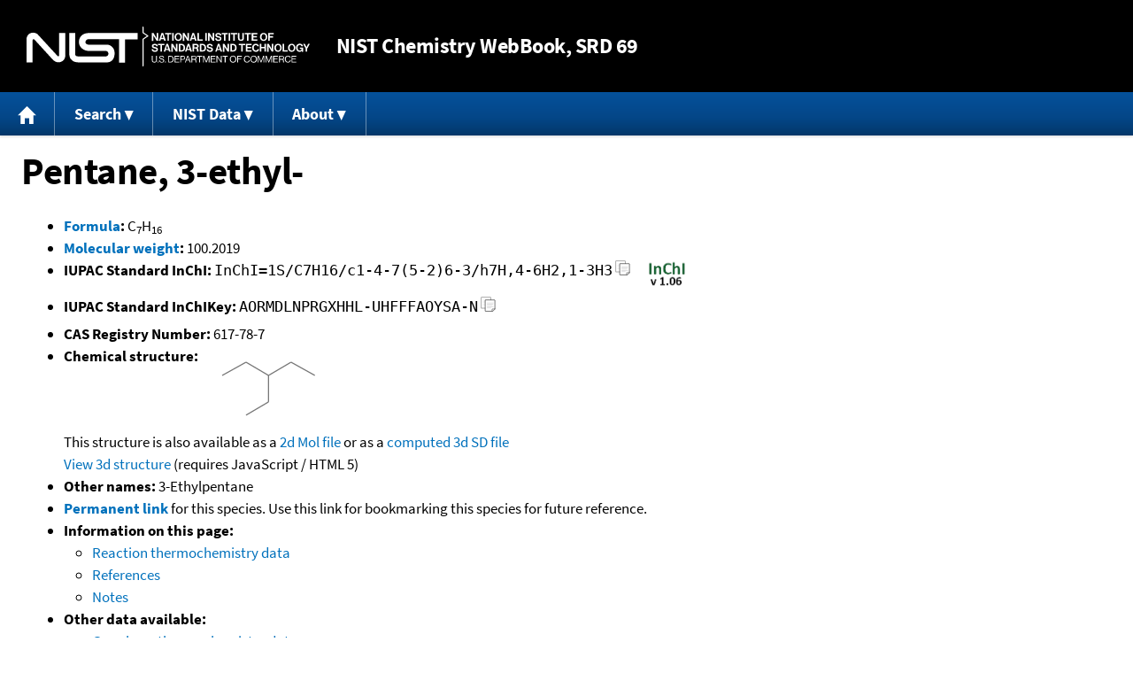

--- FILE ---
content_type: text/html; charset=UTF-8
request_url: https://webbook.nist.gov/cgi/inchi?ID=C617787&Mask=8
body_size: 7131
content:
<!DOCTYPE html>
<html lang="en">
<head>
<meta http-equiv="Content-Type" content="text/html; charset=UTF-8" />
<meta http-equiv="X-UA-Compatible" content="IE=edge" />
<title>Pentane, 3-ethyl-</title>
<meta name="ROBOTS" content="INDEX, FOLLOW" />

<meta name="viewport" content="width = device-width" />

<link rel="stylesheet" type="text/css"
 href="/chemistry/style/webbook.css"
 title="Default Chemistry WebBook style"
 media="screen, print" />

<link rel="icon"
 sizes="64x64 48x48 32x32 16x16"
 href="/favicon.ico"
 type="image/x-icon" />

<link rel="apple-touch-icon"
 sizes="76x76"
 href="/chemistry/img/touch-icon-76x76.png"
 type="image/png" />
<link rel="apple-touch-icon"
 sizes="120x120"
 href="/chemistry/img/touch-icon-120x120.png"
 type="image/png" />
<link rel="apple-touch-icon"
 sizes="152x152"
 href="/chemistry/img/touch-icon-152x152.png"
 type="image/png" />
<link rel="apple-touch-icon"
 sizes="180x180"
 href="/chemistry/img/touch-icon-180x180.png"
 type="image/png" />
<link rel="apple-touch-icon"
 sizes="192x192"
 href="/chemistry/img/touch-icon-192x192.png"
 type="image/png" />

<link rel="manifest"
 href="/manifest.webmanifest"
 type="application/manifest+json" />

<link rel="help"
 href="/chemistry/#Documentation"
 title="Documentation" />
<link rel="search"
 href="/chemistry/#Search"
 title="Search options" />
<link rel="author"
 href="/chemistry/#Top"
 title="Credits" />
<link rel="license"
 href="/chemistry/#Notes"
 title="Notes" />

<link rel="home"
 href="/chemistry/"
 title="Main site page" />


<!-- Dublin Core metadata -->
<link rel="schema.DCTERMS" href="http://purl.org/dc/terms/" />

<meta name="DCTERMS.title"
  content="Pentane, 3-ethyl-" />
<meta name="DCTERMS.creator"
 content="NIST Office of Data and Informatics" />
<meta name="DCTERMS.publisher"
 content="National Institute of Standards and Technology" />
<link rel="DCTERMS.isPartOf"
  href="https://doi.org/10.18434/T4D303" />

<!-- Open Graph metadata -->
<meta name="og:title"
  content="Pentane, 3-ethyl-" />
<meta name="og:type"
  content="website" />

<meta name="og:image"
  content="/cgi/inchi?Struct=C617787&amp;Type=Color" />
<meta name="og:image:alt"
 content="C7H16" />


<!-- Schema.org metadata -->
<script type="application/ld+json">
{
  "@context" : "http://schema.org/",
  "@type" : "Dataset",
  "name" : "Pentane, 3-ethyl-",
  "description" : "This page, \"Pentane, 3-ethyl-\", is part of the NIST Chemistry WebBook. This site and its contents are part of the NIST Standard Reference Data Program.",
  "license" : "https://www.nist.gov/open/copyright-fair-use-and-licensing-statements-srd-data-software-and-technical-series-publications#SRD",
  "publisher" : {
    "@type" : "Organization",
    "@id" : "https://ror.org/05xpvk416",
    "name" : "National Institute of Standards and Technology",
    "url" : "https://www.nist.gov",
    "sameAs" : "https://doi.org/10.13039/100000161"
  },
  "isPartOf" : "https://doi.org/10.18434/T4D303"
}
</script>


<script type="application/ld+json">
{
  "@context" : "http://schema.org/",
  "@type" : "MolecularEntity",
  "name" : "Pentane, 3-ethyl-",
  "molecularFormula" : "C7H16",
  "molecularWeight" : "100.2019 amu",
  "monoisotopicMolecularWeight" : "100.1252005 amu",
  "inChI" : "InChI=1S/C7H16/c1-4-7(5-2)6-3/h7H,4-6H2,1-3H3",
  "inChIKey" : "AORMDLNPRGXHHL-UHFFFAOYSA-N"
}
</script>


<!-- GSA Digital Analytics Program -->
<script async="async" id="_fed_an_ua_tag" src="https://dap.digitalgov.gov/Universal-Federated-Analytics-Min.js?agency=NIST&amp;subagency=webbook&amp;yt=false&amp;exts=mol,sdf,jdx,ppsx,pps,f90,sch,rtf,wrl,txz,m1v,xlsm,msi,xsd,f,tif,eps,mpg,xml,pl,xlt,c"></script>
<!-- End of GSA Digital Analytics Program -->
<!-- NIST Google Analtyics -->
<script async="async" src="https://www.googletagmanager.com/gtag/js?id=G-PS24JGCKSZ"></script>
<script>
  window.dataLayer = window.dataLayer || [];
  function gtag(){dataLayer.push(arguments);}
  gtag('js', new Date());
  gtag('config', 'G-PS24JGCKSZ',
       {'cookie_domain': 'webbook.nist.gov',
        'cookie_flags': 'SameSite=None;Secure'});
</script>
<!-- End of NIST Google Analytics -->









<script type="text/javascript"
        src="/packages/jquery/jquery-3.5.1.min.js"></script>





<script type="text/javascript"
        src="/packages/menu/menu.js"></script>




<script type="text/javascript"
 src="/packages/nist/nist-exit-script.js"></script>

<script type="text/javascript"
 src="/packages/local/copy-button.js"></script>

<!-- svg4everybody.js by Jon Neal enables external SVG on older
     browsers. See https://github.com/jonathantneal/svg4everybody
     for more information. -->
<script src="/packages/svg4everybody/svg4everybody.js"></script>
<script>svg4everybody();</script>


</head>
<body>
<p id="skip-link"><a class="element-invisible element-focusable" href="#main">
Jump to content</a>
</p>
<header>
<div class="webbook_header_bar"  role="presentation"
  aria-label="Site label for NIST Chemistry WebBook">
<span class="logo">
  <a target="_blank" rel="noopener noreferrer" href="https://www.nist.gov/"
     title="Link to NIST home page">National Institute of Standards and
    Technology</a>
</span>
<h1><span class="no-handheld">NIST</span> Chemistry
  WebBook<span class="no-handheld">, SRD 69</span></h1>
</div>

<div class="no-print" role="navigation" aria-label="Main menu">
  <ul class="webbook_nav">
    <li>
      <a href="/chemistry/"
         title="Main page of this site">
        <span class="sr-only">Home</span>
        <svg xmlns="http://www.w3.org/2000/svg"
             xmlns:xlink="http://www.w3.org/1999/xlink"
             class="webbook_icon_big" role="img"
             aria-label="Home" aria-hidden="true">
          <use xlink:href="/chemistry//img/icons.svg#home-icon"></use>
      </svg></a>
    </li>
    <li>
      <a class="menu_below" href="#">Search</a>
      <ul>
        <li>
          <a href="/chemistry/name-ser/"
             title="Search for species by chemical name">
            Name</a>
        </li>
        <li>
          <a href="/chemistry/form-ser/"
             title="Search for species by chemical formula">
            Formula</a>
        </li>
        <li>
          <a href="/chemistry/inchi-ser/"
             title="Search for species by InChI or InChIKey">
            IUPAC identifier</a>
        </li>
        <li>
          <a href="/chemistry/cas-ser/"
             title="Search for species by CAS number">
            CAS number</a>
        </li>
        <li>
          <a href="/chemistry/#Search"
             title="More serach options on the main page of this site">
            More options</a>
        </li>
      </ul>
    </li>
    <li class="no-handheld">
      <a class="menu_below" href="#">NIST Data</a>
      <ul>
        <li>
          <a href="https://www.nist.gov/srd/"
             title="Standard Reference Data page">SRD Program
          </a>
        </li>
        <li>
          <a href="https://data.nist.gov/sdp/"
             title="NIST data discovery site">Science Data Portal
          </a>
        </li>
        <li>
          <a href="https://www.nist.gov/mml/odi/"
             title="Office of Data and Informatics page">Office of Data
            and Informatics
          </a>
        </li>
      </ul>
    </li>
    <li>
      <a class="menu_below" href="#">About</a>
      <ul>
        <li>
          <a href="/chemistry/faq/"
             title="Frequently asked questions page">
          FAQ</a>
        </li>
        <li>
          <a href="/chemistry/#CreditsControl"
             title="Credits on the main page of the site">
            Credits</a>
        </li>
        <li>
          <a href="/chemistry/#Documentation"
             title="More documentation on the main page of the site">
            More documentation</a>
        </li>
      </ul>
    </li>
  </ul>
</div>

</header>

<main id="main">




<h1 id="Top">Pentane, 3-ethyl-</h1>

<ul>

<li><strong><a
 title="IUPAC definition of empirical formula"
 href="http://goldbook.iupac.org/E02063.html">Formula</a>:</strong> C<sub>7</sub>H<sub>16</sub></li>


<li><strong><a
 title="IUPAC definition of relative molecular mass (molecular weight)"
 href="http://goldbook.iupac.org/R05271.html">Molecular weight</a>:</strong> 100.2019</li>


<li><div class="row-flex">
<div class="left-float">
<strong>IUPAC Standard InChI:</strong>
<span class="inchi-text">InChI=1S/C7H16/c1-4-7(5-2)6-3/h7H,4-6H2,1-3H3</span>
<button class="copy-prior-text plain-button">
  <span class="sr-only">Copy</span>
  <svg xmlns="http://www.w3.org/2000/svg"
       xmlns:xlink="http://www.w3.org/1999/xlink"
       class="webbook_icon_copy" role="img"
       aria-label="Copy" aria-hidden="true">
    <use xlink:href="/chemistry//img/icons.svg#clip-copy-icon"></use>
</svg>
</button>
</div>
<div class="left-float inchi-trust">
<a href="http://www.inchi-trust.org"
 title="InChI Trust web site (outside of NIST)">
<img class="inchi-trust"
 src="/chemistry/img/inchi_v106.png"
 alt="InChI version 1.06" /></a></div></div>
</li>


<li>
<strong>IUPAC Standard InChIKey:</strong>
<span class="inchi-text">AORMDLNPRGXHHL-UHFFFAOYSA-N</span>
<button class="copy-prior-text plain-button">
  <span class="sr-only">Copy</span>
  <svg xmlns="http://www.w3.org/2000/svg"
       xmlns:xlink="http://www.w3.org/1999/xlink"
       class="webbook_icon_copy" role="img"
       aria-label="Copy" aria-hidden="true">
    <use xlink:href="/chemistry//img/icons.svg#clip-copy-icon"></use>
</svg>
</button>
</li>


<li><strong>CAS Registry Number:</strong> 617-78-7</li>



<li><strong>Chemical structure:</strong> <img src="/cgi/inchi?Struct=C617787&amp;Type=Color"
 class="struct" alt="C7H16" />

<br />
This structure is also available as a <a href="/cgi/inchi?Str2File=C617787">2d Mol file</a>


or as a <a href="/chemistry/3d-structs/">computed</a>
<a href="/cgi/inchi?Str3File=C617787">3d SD file</a>
<br />
<a href="/cgi/inchi?Str3View=C617787&amp;Type=JSmol">View
3d structure</a> (requires JavaScript / HTML 5)


</li>






<li><strong>Other names:</strong>
3-Ethylpentane
</li>


<li>
<strong><a href="/cgi/inchi/InChI%3D1S/C7H16/c1-4-7(5-2)6-3/h7H%2C4-6H2%2C1-3H3">Permanent link</a>
</strong> for this species. Use this link for bookmarking this species
for future reference.
</li>



<li><strong>Information on this page:</strong>
<ul>
<li><a href="#Thermo-React">Reaction thermochemistry data</a></li>
<li><a href="#Refs">References</a></li>
<li><a href="#Notes">Notes</a></li>

</ul></li>


<li><strong>Other data available:</strong>
<ul>
<li><a href="/cgi/inchi?ID=C617787&amp;Mask=1#Thermo-Gas">Gas phase thermochemistry data</a></li>
<li><a href="/cgi/inchi?ID=C617787&amp;Mask=2#Thermo-Condensed">Condensed phase thermochemistry data</a></li>
<li><a href="/cgi/inchi?ID=C617787&amp;Mask=4#Thermo-Phase">Phase change data</a></li>
<li><a href="/cgi/inchi?ID=C617787&amp;Mask=10#Solubility">Henry's Law data</a></li>
<li><a href="/cgi/inchi?ID=C617787&amp;Mask=80#IR-Spec">IR Spectrum</a></li>
<li><a href="/cgi/inchi?ID=C617787&amp;Mask=200#Mass-Spec">Mass spectrum (electron ionization)</a></li>
<li><a href="/cgi/inchi?ID=C617787&amp;Mask=2000#Gas-Chrom">Gas Chromatography</a></li>

</ul></li>




<li><strong>Options:</strong>
<ul>

<li><a href="/cgi/inchi?ID=C617787&amp;Units=CAL&amp;Mask=8">Switch to calorie-based units</a></li>

</ul></li>

</ul>


<h2>Data at NIST subscription sites:</h2>
<ul>
<li><a href="https://wtt-pro.nist.gov/wtt-pro/index.html?cmp=3-ethylpentane">NIST / TRC Web Thermo Tables, professional edition (thermophysical and thermochemical data)</a></li>

</ul>


<p>
NIST subscription sites provide data under the
<a href="https://www.nist.gov/srd/" title="Link to NIST
Standard Reference Data web site">NIST Standard Reference
Data Program</a>, but require an annual fee to access.
The purpose of the fee is to recover costs associated
with the development of data collections included in
such sites. Your institution may already be a subscriber.
Follow the links above to find out more about the data
in these sites and their terms of usage.
</p>



<hr />

<h2 id="Thermo-React">Reaction thermochemistry data</h2>
<p class="section-head"><strong>Go To:</strong> <a href="#Top">Top</a>, <a href="#Refs">References</a>, <a href="#Notes">Notes</a></p>
<p class="section-head"><strong>
Data compilation <a href="#copyright">copyright</a>
by the U.S. Secretary of Commerce on behalf of the U.S.A.
All rights reserved.
</strong></p>
<p class="section-head"><strong>Data compiled by:</strong> <a href="/cgi/inchi?Contrib=ALS">Hussein Y. Afeefy, Joel F. Liebman, and Stephen E. Stein</a></p>
<p>
<strong>Note:</strong> Please consider using the
<a href="/cgi/inchi?Form=C617787&amp;Mask=8&amp;Type=Reaction">
reaction search</a> for this species. This page allows searching
of all reactions involving this species. A general reaction search
form is <a href="/chemistry/reac-ser/">
also available</a>. Future versions of this site may rely on
reaction search pages in place of the enumerated reaction
displays seen below.
</p>


<h3>Individual Reactions</h3>

<p class="mixture">
<span title="Heptane"><a href="/cgi/inchi?ID=C142825&amp;Mask=8"><img
 src="/cgi/inchi?Reduced=C142825"
 style="vertical-align: middle; margin: 2px;"
 alt="Heptane"
 title="Heptane" /></a></span><span class="punct"> = </span><span title="Pentane, 3-ethyl-"><img
 src="/cgi/inchi?Reduced=C617787"
 style="vertical-align: middle; margin: 2px; border-style: none;"
 alt="Pentane, 3-ethyl-"
 title="Pentane, 3-ethyl-" /></span></p>
<p>
By formula: <span title="Heptane"><a href="/cgi/inchi?ID=C142825&amp;Mask=8">C<sub>7</sub>H<sub>16</sub></a></span><span class="punct"> = </span><span title="Pentane, 3-ethyl-">C<sub>7</sub>H<sub>16</sub></span>
</p>
<table class="data" aria-label="One dimensional data"><tr>
<th scope="col">Quantity</th>
<th scope="col">Value</th>
<th scope="col">Units</th>
<th scope="col">Method</th>
<th scope="col">Reference</th>
<th scope="col">Comment</th>
</tr>
<tr class="exp"><td style="text-align: left;">&#916;<sub>r</sub>H&deg;</td><td class="right-nowrap">-0.59 &plusmn; 0.96</td><td style="text-align: right;">kJ/mol</td><td style="text-align: center;"><a href="/chemistry/enthalpy.html#Ccb">Ccb</a></td><td style="text-align: left;"><a href="#ref-1">Prosen and Rossini, 1941</a></td><td style="text-align: left;">liquid phase; Heat of Isomerization</td></tr>
<tr class="exp"><td style="text-align: left;">&#916;<sub>r</sub>H&deg;</td><td class="right-nowrap">-2.2 &plusmn; 1.1</td><td style="text-align: right;">kJ/mol</td><td style="text-align: center;"><a href="/chemistry/enthalpy.html#Ccb">Ccb</a></td><td style="text-align: left;"><a href="#ref-1">Prosen and Rossini, 1941</a></td><td style="text-align: left;">gas phase; Heat of Isomerization</td></tr>
</table>



<hr class="subdivide" />

<p class="mixture">
<span title="Hydrogen"><a href="/cgi/inchi?ID=C1333740&amp;Mask=8"><img
 src="/cgi/inchi?Reduced=C1333740"
 style="vertical-align: middle; margin: 2px;"
 alt="Hydrogen"
 title="Hydrogen" /></a></span><span class="punct">&nbsp;+&nbsp;</span><span title="1-Pentene, 3-ethyl-"><a href="/cgi/inchi?ID=C4038044&amp;Mask=8"><img
 src="/cgi/inchi?Reduced=C4038044"
 style="vertical-align: middle; margin: 2px;"
 alt="1-Pentene, 3-ethyl-"
 title="1-Pentene, 3-ethyl-" /></a></span><span class="punct"> = </span><span title="Pentane, 3-ethyl-"><img
 src="/cgi/inchi?Reduced=C617787"
 style="vertical-align: middle; margin: 2px; border-style: none;"
 alt="Pentane, 3-ethyl-"
 title="Pentane, 3-ethyl-" /></span></p>
<p>
By formula: <span title="Hydrogen"><a href="/cgi/inchi?ID=C1333740&amp;Mask=8">H<sub>2</sub></a></span><span class="punct">&nbsp;+&nbsp;</span><span title="1-Pentene, 3-ethyl-"><a href="/cgi/inchi?ID=C4038044&amp;Mask=8">C<sub>7</sub>H<sub>14</sub></a></span><span class="punct"> = </span><span title="Pentane, 3-ethyl-">C<sub>7</sub>H<sub>16</sub></span>
</p>
<table class="data" aria-label="One dimensional data"><tr>
<th scope="col">Quantity</th>
<th scope="col">Value</th>
<th scope="col">Units</th>
<th scope="col">Method</th>
<th scope="col">Reference</th>
<th scope="col">Comment</th>
</tr>
<tr class="exp"><td style="text-align: left;">&#916;<sub>r</sub>H&deg;</td><td class="right-nowrap">-120.6 &plusmn; 1.3</td><td style="text-align: right;">kJ/mol</td><td style="text-align: center;"><a href="/chemistry/enthalpy.html#Chyd">Chyd</a></td><td style="text-align: left;"><a href="#ref-2">Rogers and Dejroongruang, 1989</a></td><td style="text-align: left;">liquid phase; solvent: Cyclohexane</td></tr>
</table>



<hr class="subdivide" />

<p class="mixture">
<span title="Hydrogen"><a href="/cgi/inchi?ID=C1333740&amp;Mask=8"><img
 src="/cgi/inchi?Reduced=C1333740"
 style="vertical-align: middle; margin: 2px;"
 alt="Hydrogen"
 title="Hydrogen" /></a></span><span class="punct">&nbsp;+&nbsp;</span><span title="2-Pentene, 3-ethyl-"><a href="/cgi/inchi?ID=C816795&amp;Mask=8"><img
 src="/cgi/inchi?Reduced=C816795"
 style="vertical-align: middle; margin: 2px;"
 alt="2-Pentene, 3-ethyl-"
 title="2-Pentene, 3-ethyl-" /></a></span><span class="punct"> = </span><span title="Pentane, 3-ethyl-"><img
 src="/cgi/inchi?Reduced=C617787"
 style="vertical-align: middle; margin: 2px; border-style: none;"
 alt="Pentane, 3-ethyl-"
 title="Pentane, 3-ethyl-" /></span></p>
<p>
By formula: <span title="Hydrogen"><a href="/cgi/inchi?ID=C1333740&amp;Mask=8">H<sub>2</sub></a></span><span class="punct">&nbsp;+&nbsp;</span><span title="2-Pentene, 3-ethyl-"><a href="/cgi/inchi?ID=C816795&amp;Mask=8">C<sub>7</sub>H<sub>14</sub></a></span><span class="punct"> = </span><span title="Pentane, 3-ethyl-">C<sub>7</sub>H<sub>16</sub></span>
</p>
<table class="data" aria-label="One dimensional data"><tr>
<th scope="col">Quantity</th>
<th scope="col">Value</th>
<th scope="col">Units</th>
<th scope="col">Method</th>
<th scope="col">Reference</th>
<th scope="col">Comment</th>
</tr>
<tr class="exp"><td style="text-align: left;">&#916;<sub>r</sub>H&deg;</td><td class="right-nowrap">-106.8 &plusmn; 0.8</td><td style="text-align: right;">kJ/mol</td><td style="text-align: center;"><a href="/chemistry/enthalpy.html#Chyd">Chyd</a></td><td style="text-align: left;"><a href="#ref-2">Rogers and Dejroongruang, 1989</a></td><td style="text-align: left;">liquid phase; solvent: Cyclohexane</td></tr>
</table>



<hr class="subdivide" />

<p class="mixture">
<span class="qunatity">3</span><span title="Hydrogen"><a href="/cgi/inchi?ID=C1333740&amp;Mask=8"><img
 src="/cgi/inchi?Reduced=C1333740"
 style="vertical-align: middle; margin: 2px;"
 alt="Hydrogen"
 title="Hydrogen" /></a></span><span class="punct">&nbsp;+&nbsp;</span><span title="3-Ethylidene-1,4-pentadiene"><a href="/cgi/inchi?ID=C95540877&amp;Mask=8"><img
 src="/cgi/inchi?Reduced=C95540877"
 style="vertical-align: middle; margin: 2px;"
 alt="3-Ethylidene-1,4-pentadiene"
 title="3-Ethylidene-1,4-pentadiene" /></a></span><span class="punct"> = </span><span title="Pentane, 3-ethyl-"><img
 src="/cgi/inchi?Reduced=C617787"
 style="vertical-align: middle; margin: 2px; border-style: none;"
 alt="Pentane, 3-ethyl-"
 title="Pentane, 3-ethyl-" /></span></p>
<p>
By formula: <span class="qunatity">3</span><span title="Hydrogen"><a href="/cgi/inchi?ID=C1333740&amp;Mask=8">H<sub>2</sub></a></span><span class="punct">&nbsp;+&nbsp;</span><span title="3-Ethylidene-1,4-pentadiene"><a href="/cgi/inchi?ID=C95540877&amp;Mask=8">C<sub>7</sub>H<sub>10</sub></a></span><span class="punct"> = </span><span title="Pentane, 3-ethyl-">C<sub>7</sub>H<sub>16</sub></span>
</p>
<table class="data" aria-label="One dimensional data"><tr>
<th scope="col">Quantity</th>
<th scope="col">Value</th>
<th scope="col">Units</th>
<th scope="col">Method</th>
<th scope="col">Reference</th>
<th scope="col">Comment</th>
</tr>
<tr class="exp"><td style="text-align: left;">&#916;<sub>r</sub>H&deg;</td><td class="right-nowrap">-349. &plusmn; 0.4</td><td style="text-align: right;">kJ/mol</td><td style="text-align: center;"><a href="/chemistry/enthalpy.html#Chyd">Chyd</a></td><td style="text-align: left;"><a href="#ref-3">Roth, Adamczak, et al., 1991</a></td><td style="text-align: left;">liquid phase</td></tr>
</table>



<hr class="subdivide" />

<p class="mixture">
<span class="qunatity">3</span><span title="Hydrogen"><a href="/cgi/inchi?ID=C1333740&amp;Mask=8"><img
 src="/cgi/inchi?Reduced=C1333740"
 style="vertical-align: middle; margin: 2px;"
 alt="Hydrogen"
 title="Hydrogen" /></a></span><span class="punct">&nbsp;+&nbsp;</span><span title="Cyclopropane, 1,1-diethenyl-"><a href="/cgi/inchi?ID=C17085846&amp;Mask=8"><img
 src="/cgi/inchi?Reduced=C17085846"
 style="vertical-align: middle; margin: 2px;"
 alt="Cyclopropane, 1,1-diethenyl-"
 title="Cyclopropane, 1,1-diethenyl-" /></a></span><span class="punct"> = </span><span title="Pentane, 3-ethyl-"><img
 src="/cgi/inchi?Reduced=C617787"
 style="vertical-align: middle; margin: 2px; border-style: none;"
 alt="Pentane, 3-ethyl-"
 title="Pentane, 3-ethyl-" /></span></p>
<p>
By formula: <span class="qunatity">3</span><span title="Hydrogen"><a href="/cgi/inchi?ID=C1333740&amp;Mask=8">H<sub>2</sub></a></span><span class="punct">&nbsp;+&nbsp;</span><span title="Cyclopropane, 1,1-diethenyl-"><a href="/cgi/inchi?ID=C17085846&amp;Mask=8">C<sub>7</sub>H<sub>10</sub></a></span><span class="punct"> = </span><span title="Pentane, 3-ethyl-">C<sub>7</sub>H<sub>16</sub></span>
</p>
<table class="data" aria-label="One dimensional data"><tr>
<th scope="col">Quantity</th>
<th scope="col">Value</th>
<th scope="col">Units</th>
<th scope="col">Method</th>
<th scope="col">Reference</th>
<th scope="col">Comment</th>
</tr>
<tr class="exp"><td style="text-align: left;">&#916;<sub>r</sub>H&deg;</td><td class="right-nowrap">-391. &plusmn; 0.8</td><td style="text-align: right;">kJ/mol</td><td style="text-align: center;"><a href="/chemistry/enthalpy.html#Chyd">Chyd</a></td><td style="text-align: left;"><a href="#ref-3">Roth, Adamczak, et al., 1991</a></td><td style="text-align: left;">liquid phase</td></tr>
</table>

<hr />

<h2 id="Refs">References</h2>
<p class="section-head"><strong>Go To:</strong> <a href="#Top">Top</a>, <a href="#Thermo-React">Reaction thermochemistry data</a>, <a href="#Notes">Notes</a></p>
<p class="section-head"><strong>
Data compilation <a href="#copyright">copyright</a>
by the U.S. Secretary of Commerce on behalf of the U.S.A.
All rights reserved.
</strong></p>
<p>
<span id="ref-1"><strong>Prosen and Rossini, 1941</strong></span><br />
<span class="Z3988" title="ctx_ver=Z39.88-2004&amp;rft_val_fmt=info%3Aofi%2Ffmt%3Akev%3Amtx%3Ajournal&amp;rft.au=Prosen%2C+E.J.R.&amp;rft.au=Rossini%2C+F.D.&amp;rft.atitle=Heats+of+isomerization+of+the+nine+heptanes&amp;rft.date=1941&amp;rft.pages=519-528&amp;rft.stitle=J.+Res.+NBS&amp;rft.volume=27"></span>
<a href="/cgi/cbook.cgi?Author=Prosen%2C+E.J.R.&amp;Mask=8">Prosen, E.J.R.</a>; <a href="/cgi/cbook.cgi?Author=Rossini%2C+F.D.&amp;Mask=8">Rossini, F.D.</a>,
<em>Heats of isomerization of the nine heptanes</em>,
<strong>J. Res. NBS</strong>, 1941, 27, 519-528. [<a href="/cgi/cbook.cgi?Source=1941PRO%2FROS519-528&amp;Mask=8" title="Find all species with data from this source">all data</a>]
</p><p>
<span id="ref-2"><strong>Rogers and Dejroongruang, 1989</strong></span><br />
<span class="Z3988" title="ctx_ver=Z39.88-2004&amp;rft_val_fmt=info%3Aofi%2Ffmt%3Akev%3Amtx%3Ajournal&amp;rft.au=Rogers%2C+D.W.&amp;rft.au=Dejroongruang%2C+K.&amp;rft.atitle=Enthalpies+of+hydrogenation+of+the+dimethylpentenes%2C+ethylpentenes%2C+methylbutene%2C+and+trimethylbutene&amp;rft.date=1989&amp;rft.pages=1115-1120&amp;rft.stitle=J.+Chem.+Thermodyn.&amp;rft.volume=21"></span>
<a href="/cgi/cbook.cgi?Author=Rogers%2C+D.W.&amp;Mask=8">Rogers, D.W.</a>; <a href="/cgi/cbook.cgi?Author=Dejroongruang%2C+K.&amp;Mask=8">Dejroongruang, K.</a>,
<em>Enthalpies of hydrogenation of the dimethylpentenes, ethylpentenes, methylbutene, and trimethylbutene</em>,
<strong>J. Chem. Thermodyn.</strong>, 1989, 21, 1115-1120. [<a href="/cgi/cbook.cgi?Source=1989ROG%2FDEJ1115-1120&amp;Mask=8" title="Find all species with data from this source">all data</a>]
</p><p>
<span id="ref-3"><strong>Roth, Adamczak, et al., 1991</strong></span><br />
<span class="Z3988" title="ctx_ver=Z39.88-2004&amp;rft_val_fmt=info%3Aofi%2Ffmt%3Akev%3Amtx%3Ajournal&amp;rft.au=Roth%2C+W.R.&amp;rft.au=Adamczak%2C+O.&amp;rft.au=Breuckmann%2C+R.&amp;rft.au=Lennartz%2C+H.-W.&amp;rft.au=Boese%2C+R.&amp;rft.atitle=Die+Berechnung+von+Resonanzenergien%3B+das+MM2ERW-Kraftfeld&amp;rft.date=1991&amp;rft.pages=2499-2521&amp;rft.stitle=Chem.+Ber.&amp;rft.volume=124"></span>
<a href="/cgi/cbook.cgi?Author=Roth%2C+W.R.&amp;Mask=8">Roth, W.R.</a>; <a href="/cgi/cbook.cgi?Author=Adamczak%2C+O.&amp;Mask=8">Adamczak, O.</a>; <a href="/cgi/cbook.cgi?Author=Breuckmann%2C+R.&amp;Mask=8">Breuckmann, R.</a>; <a href="/cgi/cbook.cgi?Author=Lennartz%2C+H.-W.&amp;Mask=8">Lennartz, H.-W.</a>; <a href="/cgi/cbook.cgi?Author=Boese%2C+R.&amp;Mask=8">Boese, R.</a>,
<em>Die Berechnung von Resonanzenergien; das MM2ERW-Kraftfeld</em>,
<strong>Chem. Ber.</strong>, 1991, 124, 2499-2521. [<a href="/cgi/cbook.cgi?Source=1991ROT%2FADA2499-2521&amp;Mask=8" title="Find all species with data from this source">all data</a>]
</p>
<hr />

<h2 id="Notes">Notes</h2>
<p class="section-head"><strong>Go To:</strong> <a href="#Top">Top</a>, <a href="#Thermo-React">Reaction thermochemistry data</a>, <a href="#Refs">References</a></p>

<ul>

<li>Symbols used in this document:<br />
<table class="symbol_table">
<tr><td class="symbol">&#916;<sub>r</sub>H&deg;</td>
<td>Enthalpy of reaction at standard conditions</td></tr>

</table></li>

<li>Data from NIST Standard Reference Database 69:
<em>NIST Chemistry WebBook</em></li>
<li>
The National Institute of Standards and Technology (NIST)
uses its best efforts to deliver a high quality copy of the
Database and to verify that the data contained therein have
been selected on the basis of sound scientific judgment.
However, NIST makes no warranties to that effect, and NIST
shall not be liable for any damage that may result from
errors or omissions in the Database.</li>
<li>
<a href="/cdn-cgi/l/email-protection#1d797c697c5d73746e69337a726b" title="Link to the NIST SRD customer support email address.">Customer support</a>
for NIST Standard Reference Data products.</li>
</ul>


</main>

<footer id="footer">


<p id="copyright" lang="en">&copy; <em>2025 by the U.S. Secretary of Commerce
on behalf of the United States of America. All rights reserved.</em>
</p>

<p lang="en">
Copyright for NIST Standard Reference Data is governed by
the <a href="https://www.nist.gov/srd/public-law"
 title="Link to page with information on the Standard Reference Data Act">
Standard Reference Data Act</a>.
</p>

<hr />


<div class="row">
  <ul class="list-center-inline">
    <li><a href="https://www.nist.gov/privacy-policy"
           title="page with privacy statement"
           target="_blank" rel="noopener noreferrer">Privacy Statement</a></li>
    <li><a href="https://www.nist.gov/privacy-policy#privpolicy"
           title="page with privacy policy"
           target="_blank" rel="noopener noreferrer">Privacy Policy</a></li>
    <li><a href="https://www.nist.gov/privacy-policy#secnot"
           title="page with security notice"
           target="_blank" rel="noopener noreferrer">Security Notice</a></li>
  </ul>
  <ul class="list-center-inline">
    <li><a href="https://www.nist.gov/disclaimer"
           title="page with NIST disclaimer"
           target="_blank" rel="noopener noreferrer">Disclaimer</a>

      (Note: This site is covered by copyright.)</li>
  </ul>
  <ul class="list-center-inline">

    <li><a href="https://www.nist.gov/privacy-policy#accesstate"
           title="page with accessibility statement"
           target="_blank" rel="noopener noreferrer">Accessibility Statement</a></li>
    <li><a href="https://www.nist.gov/office-director/freedom-information-act"
           title="page about Freedom of Information Act"
           target="_blank" rel="noopener noreferrer">FOIA</a></li>

    <li><a href="/chemistry/contact/"
           title="page with contact information"
           target="_blank" rel="noopener noreferrer">Contact Us</a></li>

  </ul>
</div>

</footer>
<script data-cfasync="false" src="/cdn-cgi/scripts/5c5dd728/cloudflare-static/email-decode.min.js"></script><script defer src="https://static.cloudflareinsights.com/beacon.min.js/vcd15cbe7772f49c399c6a5babf22c1241717689176015" integrity="sha512-ZpsOmlRQV6y907TI0dKBHq9Md29nnaEIPlkf84rnaERnq6zvWvPUqr2ft8M1aS28oN72PdrCzSjY4U6VaAw1EQ==" data-cf-beacon='{"version":"2024.11.0","token":"9ef5b487afff42a68917b2d63593a474","server_timing":{"name":{"cfCacheStatus":true,"cfEdge":true,"cfExtPri":true,"cfL4":true,"cfOrigin":true,"cfSpeedBrain":true},"location_startswith":null}}' crossorigin="anonymous"></script>
<script>(function(){function c(){var b=a.contentDocument||a.contentWindow.document;if(b){var d=b.createElement('script');d.innerHTML="window.__CF$cv$params={r:'9bfb402c9ec170c4',t:'MTc2ODcwOTUxMQ=='};var a=document.createElement('script');a.src='/cdn-cgi/challenge-platform/scripts/jsd/main.js';document.getElementsByTagName('head')[0].appendChild(a);";b.getElementsByTagName('head')[0].appendChild(d)}}if(document.body){var a=document.createElement('iframe');a.height=1;a.width=1;a.style.position='absolute';a.style.top=0;a.style.left=0;a.style.border='none';a.style.visibility='hidden';document.body.appendChild(a);if('loading'!==document.readyState)c();else if(window.addEventListener)document.addEventListener('DOMContentLoaded',c);else{var e=document.onreadystatechange||function(){};document.onreadystatechange=function(b){e(b);'loading'!==document.readyState&&(document.onreadystatechange=e,c())}}}})();</script></body>
</html>

